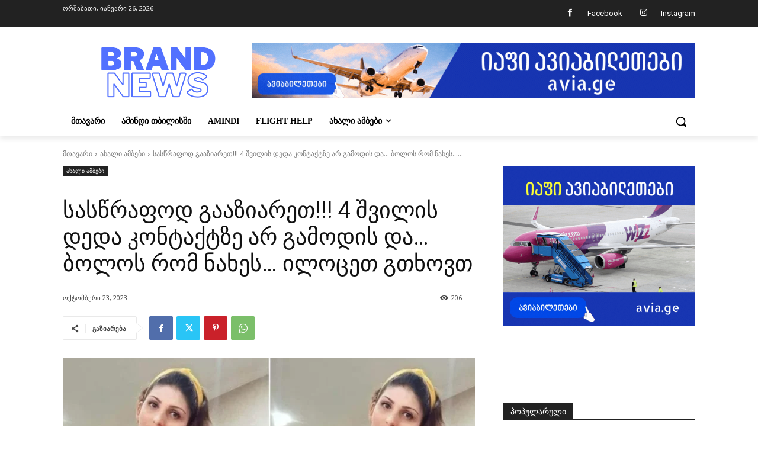

--- FILE ---
content_type: text/html; charset=UTF-8
request_url: https://brandnews.ge/wp-admin/admin-ajax.php?td_theme_name=Newspaper&v=12.7.3
body_size: -420
content:
{"8650":206}